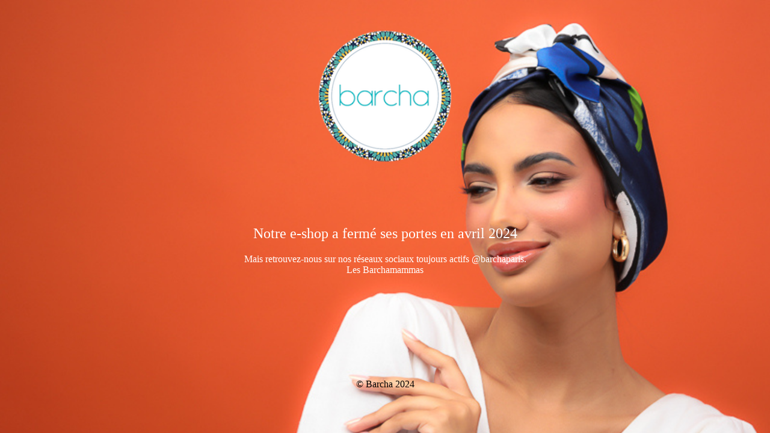

--- FILE ---
content_type: text/html
request_url: https://barcha.fr/
body_size: 1201
content:
<html lang="fr-FR">
<head>
	<meta charset="UTF-8">
	<title>Notre e-shop a fermé ses portes</title>		
	<meta name="viewport" content="width=device-width, maximum-scale=1, initial-scale=1, minimum-scale=1">
	<meta name="description" content="Turbans &amp; Haircare inspirés de la Méditerranée">
	<meta http-equiv="X-UA-Compatible" content="">
	<meta property="og:site_name" content="Barcha - Turbans &amp; Haircare inspirés de la Méditerranée">
	<meta property="og:title" content="Notre e-shop a fermé ses portes">
	<meta property="og:type" content="Maintenance">
	<meta property="og:url" content="https://barcha.fr">
	<meta property="og:image" content="/logo-barcha-200px.png">
	<meta property="og:image:url" content="/logo-barcha-200px.png">
	<meta property="og:image:secure_url" content="/logo-barcha-200px.png">
	<meta property="og:image:type" content="png">
	<link rel="profile" href="http://gmpg.org/xfn/11">
<style>
body.maintenance {
    background-image: url(/Design-sans-titre-3.png);
    background-size: cover; /* Make the background image cover the entire screen */
    background-repeat: no-repeat; /* Prevent the background image from repeating */
    background-position: center center; /* Center the background image */
    height: 100vh; /* Ensure the body takes the full height of the viewport */
    margin: 0; /* Remove default margin */
}
body > .main-container {
    height: 100%;
    min-height: 100%;
    min-width: 100%;
    transition: all .6s ease-in-out;
    -webkit-transition: all .6s ease-in-out;
    -moz-transition: all .6s ease-in-out;
    -o-transition: all .6s ease-in-out;
    z-index: 0;
    overflow: hidden;
    position: initial!important;
    overflow-y: auto;
}
#wrapper {
    width: 100%;
    height: calc(100% - 90px);
    position: relative;
    display: inline-block;
}
.logotype {
	max-width: 100%;
}
.center {
    clear: both;
    content: "";
    display: block;
    margin: 0 auto;
    max-width: 1020px;
    width: 100%;
    padding: 0 10px;
    box-sizing: border-box;
    text-align: center;
}
header {
	position: relative;
	display: inline-block;
	width: 100%;
}
.logo-box {
	padding: 50px 0 30px;
}
.logo-box img {
    max-width: 100%;
}
.site-content {
    position: relative;
    display: inline-block;
    width: 100%;
    left: 0;
    top: 0;
    color: #fff;
}
</style>
</head>

<body class="maintenance " cz-shortcut-listen="true">
<div class="main-container">
	<div id="wrapper" style="visibility: visible;">
		<div class="center logotype">
			<header>
				<div class="logo-box" rel="home">
           <img src="/logo-barcha-200px.png" srcset="/logo-barcha-200px.png 2x" width="220" alt="logo">
        </div>
    	</header>
		</div>
		<div id="content" class="site-content" style="position: absolute; top: 355px;">
			<div class="center">
          <h2 class="heading font-center" style="font-weight:300;font-style:normal">Notre e-shop a fermé ses portes en avril 2024</h2>
          <div class="description" style="font-weight:300;font-style:normal"><p>Mais retrouvez-nous sur nos réseaux sociaux toujours actifs @barchaparis. <br>Les Barchamammas</p>
					</div>
			</div>
		</div>
	</div> <!-- end wrapper -->
	<footer>
		<div class="center">
			<div style="font-weight:300;font-style:normal">© Barcha 2024</div>		
		</div>
	</footer>
</div>
</body>
</html>